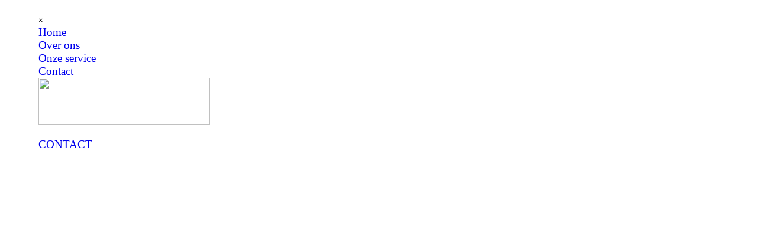

--- FILE ---
content_type: text/html
request_url: https://www.abrasievetandtechniek.nl/wie-zijn-wij.html
body_size: 6725
content:
<!DOCTYPE html><!-- HTML5 -->
<html prefix="og: http://ogp.me/ns#" lang="nl-NL" dir="ltr">
	<head>
		<title>Wie zijn wij - Abrasieve 2020</title>
		<meta charset="utf-8" />
		<!--[if IE]><meta http-equiv="ImageToolbar" content="False" /><![endif]-->
		<meta name="author" content="RBwebdesigner" />
		<meta name="generator" content="Incomedia WebSite X5 Pro 2025.2.5 - www.websitex5.com" />
		<meta property="og:locale" content="nl" />
		<meta property="og:type" content="website" />
		<meta property="og:url" content="https://abrasievetandtechniek.nl/wie-zijn-wij.html" />
		<meta property="og:title" content="Wie zijn wij" />
		<meta property="og:site_name" content="Abrasieve 2020" />
		<meta property="og:image" content="https://abrasievetandtechniek.nl/favImage.png" />
		<meta property="og:image:type" content="image/png">
		<meta property="og:image:width" content="250">
		<meta property="og:image:height" content="200">
		<meta name="twitter:card" content="summary_large_image">
		<meta name="viewport" content="width=device-width, initial-scale=1" />
		
		<link rel="stylesheet" href="style/reset.css?2025-2-5-0" media="screen,print" />
		<link rel="stylesheet" href="style/print.css?2025-2-5-0" media="print" />
		<link rel="stylesheet" href="style/style.css?2025-2-5-0" media="screen,print" />
		<link rel="stylesheet" href="style/template.css?2025-2-5-0" media="screen" />
		<link rel="stylesheet" href="pluginAppObj/pluginAppObj_9_22/custom.css" media="screen, print" />
		<link rel="stylesheet" href="pcss/wie-zijn-wij.css?2025-2-5-0-638883651967103311" media="screen,print" />
		<script src="res/jquery.js?2025-2-5-0"></script>
		<script src="res/x5engine.js?2025-2-5-0" data-files-version="2025-2-5-0"></script>
		<script src="pluginAppObj/pluginAppObj_9_22/main.js"></script>
		<script>
			window.onload = function(){ checkBrowserCompatibility('Uw browser ondersteunt de functies niet die nodig zijn om deze website weer te geven.','Uw browser ondersteunt mogelijk de functies niet die nodig zijn om deze website weer te geven.','[1]Werk uw browser bij[/1] of [2]ga verder zonder bij te werken[/2].','http://outdatedbrowser.com/'); };
			x5engine.utils.currentPagePath = 'wie-zijn-wij.html';
			x5engine.boot.push(function () { x5engine.imageSequence.start(); });
			x5engine.boot.push(function () { x5engine.imPageToTop.initializeButton({}); });
		</script>
		<link rel="icon" href="favicon.png?2025-2-5-0-638883651966655132" type="image/png" />
	</head>
	<body>
		<div id="imPageExtContainer">
			<div id="imPageIntContainer">
				<a class="screen-reader-only-even-focused" href="#imGoToCont" title="Sla het hoofdmenu over">Ga naar de inhoud</a>
				<div id="imHeaderBg"></div>
				<div id="imPage">
					<header id="imHeader">
						<h1 class="imHidden">Wie zijn wij - Abrasieve 2020</h1>
						<div id="imHeaderObjects"><div id="imHeader_imMenuObject_01_wrapper" class="template-object-wrapper"><!-- UNSEARCHABLE --><a id="imHeader_imMenuObject_01_skip_menu" href="#imHeader_imMenuObject_01_after_menu" class="screen-reader-only-even-focused">Menu overslaan</a><div id="imHeader_imMenuObject_01"><nav id="imHeader_imMenuObject_01_container"><button type="button" class="clear-button-style hamburger-button hamburger-component" aria-label="Menu weergeven"><span class="hamburger-bar"></span><span class="hamburger-bar"></span><span class="hamburger-bar"></span></button><div class="hamburger-menu-background-container hamburger-component">
	<div class="hamburger-menu-background menu-mobile menu-mobile-animated hidden">
		<button type="button" class="clear-button-style hamburger-menu-close-button" aria-label="Sluiten"><span aria-hidden="true">&times;</span></button>
	</div>
</div>
<ul class="menu-mobile-animated hidden">
	<li class="imMnMnFirst imPage" data-link-paths=",/index.html,/">
<div class="label-wrapper">
<div class="label-inner-wrapper">
		<a class="label" href="index.html">
Home		</a>
</div>
</div>
	</li><li class="imMnMnMiddle imLevel" data-link-paths=",/wie-zijn-wij.html" data-link-hash="-1004162035"><div class="label-wrapper"><div class="label-inner-wrapper"><a href="wie-zijn-wij.html" class="label" onclick="return x5engine.utils.location('wie-zijn-wij.html', null, false)">Over ons</a></div></div></li><li class="imMnMnMiddle imLevel" data-link-paths=",/onze-service.html" data-link-hash="-1004162016"><div class="label-wrapper"><div class="label-inner-wrapper"><a href="onze-service.html" class="label" onclick="return x5engine.utils.location('onze-service.html', null, false)">Onze service</a></div></div><ul data-original-position="open-bottom" class="open-bottom" style="opacity: 0;" >
	</ul></li><li class="imMnMnLast imLevel" data-link-paths=",/index.html,/" data-link-anchor="appointments" data-link-hash="1038817472"><div class="label-wrapper"><div class="label-inner-wrapper"><a href="index.html#appointments" class="label" onclick="return x5engine.utils.location('index.html#appointments', null, false)">Contact</a></div></div></li></ul></nav></div><a id="imHeader_imMenuObject_01_after_menu" class="screen-reader-only-even-focused"></a><!-- UNSEARCHABLE END --><script>
var imHeader_imMenuObject_01_settings = {
	'menuId': 'imHeader_imMenuObject_01',
	'responsiveMenuEffect': 'reveal',
	'responsiveMenuLevelOpenEvent': 'mouseover',
	'animationDuration': 1000,
}
x5engine.boot.push(function(){x5engine.initMenu(imHeader_imMenuObject_01_settings)});
$(function () {
    $('#imHeader_imMenuObject_01_container ul li').not('.imMnMnSeparator').each(function () {
        $(this).on('mouseenter', function (evt) {
            if (!evt.originalEvent) {
                evt.stopImmediatePropagation();
                evt.preventDefault();
                return;
            }
        });
    });
});
$(function () {$('#imHeader_imMenuObject_01_container ul li').not('.imMnMnSeparator').each(function () {    var $this = $(this), timeout = 0;    $this.on('mouseenter', function () {        if($(this).parents('#imHeader_imMenuObject_01_container-menu-opened').length > 0) return;         clearTimeout(timeout);        setTimeout(function () { $this.children('ul, .multiple-column').stop(false, false).fadeIn(); }, 250);    }).on('mouseleave', function () {        if($(this).parents('#imHeader_imMenuObject_01_container-menu-opened').length > 0) return;         timeout = setTimeout(function () { $this.children('ul, .multiple-column').stop(false, false).fadeOut(); }, 250);    });});});

</script>
</div><div id="imHeader_imObjectImage_02_wrapper" class="template-object-wrapper"><div id="imHeader_imObjectImage_02"><div id="imHeader_imObjectImage_02_container"><a href="index.html" onclick="return x5engine.utils.location('index.html', null, false)"><img src="images/Logo_290x80_abrasieve.jpg"  width="290" height="80" />
</a></div></div></div><div id="imHeader_imObjectImage_04_wrapper" class="template-object-wrapper"><div id="imHeader_imObjectImage_04"><div id="imHeader_imObjectImage_04_container"><a href="index.html#contact" onclick="return x5engine.utils.location('index.html#contact', null, false)"><img src="images/btn_bg.jpg"  width="9" height="13" />
</a></div></div></div><div id="imHeader_imObjectTitle_05_wrapper" class="template-object-wrapper"><div id="imHeader_imObjectTitle_05"><span id ="imHeader_imObjectTitle_05_text" ><a href="index.html#contact" onclick="return x5engine.utils.location('index.html#contact', null, false)">CONTACT</a></span></div></div></div>
					</header>
					<div id="imStickyBarContainer">
						<div id="imStickyBarGraphics"></div>
						<div id="imStickyBar">
							<div id="imStickyBarObjects"><div id="imStickyBar_imObjectImage_01_wrapper" class="template-object-wrapper"><div id="imStickyBar_imObjectImage_01"><div id="imStickyBar_imObjectImage_01_container"><a href="index.html" onclick="return x5engine.utils.location('index.html', null, false)"><img src="images/Logo_290x80_abrasieve.jpg" alt="Abrasieve Tandtechniek" title="Abrasieve Tandtechniek" width="290" height="80" />
</a></div></div></div><div id="imStickyBar_imMenuObject_02_wrapper" class="template-object-wrapper"><!-- UNSEARCHABLE --><a id="imStickyBar_imMenuObject_02_skip_menu" href="#imStickyBar_imMenuObject_02_after_menu" class="screen-reader-only-even-focused">Menu overslaan</a><div id="imStickyBar_imMenuObject_02"><nav id="imStickyBar_imMenuObject_02_container"><button type="button" class="clear-button-style hamburger-button hamburger-component" aria-label="Menu weergeven"><span class="hamburger-bar"></span><span class="hamburger-bar"></span><span class="hamburger-bar"></span></button><div class="hamburger-menu-background-container hamburger-component">
	<div class="hamburger-menu-background menu-mobile menu-mobile-animated hidden">
		<button type="button" class="clear-button-style hamburger-menu-close-button" aria-label="Sluiten"><span aria-hidden="true">&times;</span></button>
	</div>
</div>
<ul class="menu-mobile-animated hidden">
	<li class="imMnMnFirst imPage" data-link-paths=",/index.html,/">
<div class="label-wrapper">
<div class="label-inner-wrapper">
		<a class="label" href="index.html">
Home		</a>
</div>
</div>
	</li><li class="imMnMnMiddle imLevel" data-link-paths=",/wie-zijn-wij.html" data-link-hash="-1004162035"><div class="label-wrapper"><div class="label-inner-wrapper"><a href="wie-zijn-wij.html" class="label" onclick="return x5engine.utils.location('wie-zijn-wij.html', null, false)">Over ons</a></div></div></li><li class="imMnMnMiddle imLevel" data-link-paths=",/onze-service.html" data-link-hash="-1004162016"><div class="label-wrapper"><div class="label-inner-wrapper"><a href="onze-service.html" class="label" onclick="return x5engine.utils.location('onze-service.html', null, false)">Onze service</a></div></div><ul data-original-position="open-bottom" class="open-bottom" style="opacity: 0;" >
	</ul></li><li class="imMnMnLast imLevel" data-link-paths=",/index.html,/" data-link-anchor="appointments" data-link-hash="1038817472"><div class="label-wrapper"><div class="label-inner-wrapper"><a href="index.html#appointments" class="label" onclick="return x5engine.utils.location('index.html#appointments', null, false)">Contact</a></div></div></li></ul></nav></div><a id="imStickyBar_imMenuObject_02_after_menu" class="screen-reader-only-even-focused"></a><!-- UNSEARCHABLE END --><script>
var imStickyBar_imMenuObject_02_settings = {
	'menuId': 'imStickyBar_imMenuObject_02',
	'responsiveMenuEffect': 'reveal',
	'responsiveMenuLevelOpenEvent': 'mouseover',
	'animationDuration': 1000,
}
x5engine.boot.push(function(){x5engine.initMenu(imStickyBar_imMenuObject_02_settings)});
$(function () {
    $('#imStickyBar_imMenuObject_02_container ul li').not('.imMnMnSeparator').each(function () {
        $(this).on('mouseenter', function (evt) {
            if (!evt.originalEvent) {
                evt.stopImmediatePropagation();
                evt.preventDefault();
                return;
            }
        });
    });
});
$(function () {$('#imStickyBar_imMenuObject_02_container ul li').not('.imMnMnSeparator').each(function () {    var $this = $(this), timeout = 0;    $this.on('mouseenter', function () {        if($(this).parents('#imStickyBar_imMenuObject_02_container-menu-opened').length > 0) return;         clearTimeout(timeout);        setTimeout(function () { $this.children('ul, .multiple-column').stop(false, false).fadeIn(); }, 250);    }).on('mouseleave', function () {        if($(this).parents('#imStickyBar_imMenuObject_02_container-menu-opened').length > 0) return;         timeout = setTimeout(function () { $this.children('ul, .multiple-column').stop(false, false).fadeOut(); }, 250);    });});});

</script>
</div><div id="imStickyBar_imObjectTitle_03_wrapper" class="template-object-wrapper"><div id="imStickyBar_imObjectTitle_03"><span id ="imStickyBar_imObjectTitle_03_text" ><a href="index.html#contact" onclick="return x5engine.utils.location('index.html#contact', null, false)">CONTACT</a></span></div></div><div id="imStickyBar_imObjectImage_04_wrapper" class="template-object-wrapper"><div id="imStickyBar_imObjectImage_04"><div id="imStickyBar_imObjectImage_04_container"><a href="index.html#contact" onclick="return x5engine.utils.location('index.html#contact', null, false)"><img src="images/btn_bg.jpg"  width="9" height="13" />
</a></div></div></div></div>
						</div>
					</div>
					<div id="imSideBar">
						<div id="imSideBarObjects"></div>
					</div>
					<div id="imContentGraphics"></div>
					<main id="imContent">
						<a id="imGoToCont"></a>
						<div id="imPageRow_1" class="imPageRow">
						<div class="image-list-row-container"><div id="imPageRowGraphics_1_0" class="image-list-row-item imImageSequence row-format-animation-fade hidden" data-sequence-id="imPageRowGraphics_1" data-sequence-position="0"  data-sequence-count="2" data-sequence-type="time" data-sequence-element-delay="6000" ></div>
						<div id="imPageRowGraphics_1_1" class="image-list-row-item imImageSequence row-format-animation-fade hidden" data-sequence-id="imPageRowGraphics_1" data-sequence-position="1"  data-sequence-count="2" data-sequence-type="time" data-sequence-element-delay="6000" ></div>
						<div id="imPageRowGraphicsOverlay_1"></div></div>
						</div>
						<div id="imCell_15" class=""> <div id="imCellStyleGraphics_15" ></div><div id="imCellStyleBorders_15"></div><div id="imTextObject_9_15">
							<div data-index="0"  class="text-tab-content grid-prop current-tab "  id="imTextObject_9_15_tab0" style="opacity: 1; " role="tabpanel" tabindex="0">
								<div class="text-inner">
									<div data-line-height="1.15" class="imTARight lh1-15"><div><div data-line-height="1" class="imTACenter lh1"><span class="fs50 cf1 ff1">Wilma Hurenkamp</span></div></div></div>
								</div>
							</div>
						
						</div>
						</div><div id="imCell_16" class=""> <div id="1"></div><div id="imCellStyleGraphics_16" ></div><div id="imCellStyleBorders_16"></div><div id="imTextObject_9_16">
							<div data-index="0"  class="text-tab-content grid-prop current-tab "  id="imTextObject_9_16_tab0" style="opacity: 1; " role="tabpanel" tabindex="0">
								<div class="text-inner">
									<div data-line-height="1.15" class="imTACenter lh1-15"><span class="imTALeft fs18">Uw ogen en mond zijn de belangrijkste aantrekkings punten van uw gezicht.</span></div>
								</div>
							</div>
						
						</div>
						</div><div id="imPageRow_2" class="imPageRow">
						<div style="position: absolute; top: 0; left: 0; right: 0; bottom: 0; overflow: hidden;"><div id="imPageRowGraphics_2" ></div></div>
						</div>
						<div id="imCell_17" class=""> <div id="imCellStyleGraphics_17" ></div><div id="imCellStyleBorders_17"></div><div id="imTextObject_9_17">
							<div data-index="0"  class="text-tab-content grid-prop current-tab "  id="imTextObject_9_17_tab0" style="opacity: 1; " role="tabpanel" tabindex="0">
								<div class="text-inner">
									<div><span class="fs20lh1-5 ff1"><script> var showboxlink4ee4b3f2574b8fa3e4d0429c0e0a0277 = {'showThumbs': true,'media': [{'type': 'image','url': 'files/wilma-hurenkamp---abrasieve--22-.JPG','alt': '','title': '','width': 1617,'height': 1080,'description': null},{'type': 'image','url': 'files/wilma-hurenkamp---abrasieve--5-.JPG','alt': '','title': '','width': 1617,'height': 1080,'description': null},{'type': 'image','url': 'files/abrasieve_-17-.JPG','alt': '','title': '','width': 721,'height': 1080,'description': null}]};</script><a role="button" href="#" onclick="return x5engine.imShowBox(showboxlink4ee4b3f2574b8fa3e4d0429c0e0a0277, 0, this)" class="imCssLink">Wilma Hurenkamp</a></span><br><br></div><div><div><span class="fs14lh1-5 ff1"><b>Wat is een tandtechnicus?</b></span><br><span class="fs14lh1-5 ff1">Een tandtechnicus is een vakman-</span><wbr><span class="fs14lh1-5 ff1"> &nbsp;of vrouw die in opdracht van de tandarts voor de patiënt op maat &nbsp;gemaakte medische hulpmiddelen maakt die het gebit corrigeren, &nbsp;ondersteunen of vervangen.Medische hulpmiddelen?</span></div> &nbsp;&nbsp;&nbsp;&nbsp;&nbsp;&nbsp;&nbsp;&nbsp;<div><span class="fs14lh1-5 ff1">Het gaat hierbij &nbsp;bijvoorbeeld om kronen, bruggen, beugels, implantaten en prothesen. &nbsp;Omdat ieder mens anders is, is ieder werkstuk ook anders. Uw gebit is &nbsp;een belangrijk onderdeel van uw gezicht. Daar wilt u alleen het beste &nbsp;voor. Daarom werkt uw tandarts ook nauw samen met de tandtechnicus.<br></span><span class="fs14lh1-5"> </span><span class="fs14lh1-5 ff1"><br></span></div><div><span class="fs14lh1-5 ff1">De tandtechnicus maakt steeds vaker gebruik van digitale fotografie en high-</span><wbr><span class="fs14lh1-5 ff1">tech cadcam-</span><wbr><span class="fs14lh1-5 ff1">technieken &nbsp;om tanden en kiezen te ontwerpen. Steeds vaker stuurt de tandarts de &nbsp;patiënt langs de tandtechnicus. Bijvoorbeeld om een goed beeld van uw &nbsp;mondsituatie te krjigen, kleur te bepalen of uw wensen door te spreken.</span><br><br><span class="fs14lh1-5 ff1"><b>Verklaring van overeenstemming</b></span></div> &nbsp;&nbsp;<div><span class="fs14lh1-5 ff1">De Branchevereniging &nbsp;Tandtechniek is van mening dat de patiënt recht heeft om te weten wat er &nbsp;aan materialen in zijn of haar mond gaat. Daarom verstrekken de &nbsp;tandtechnische laboratoria aangesloten bij de Branchevereniging &nbsp;Tandtechniek desgevraagd aan de tandarts een verklaring van &nbsp;overeenstemming. Hierin staan alle gebruikte materialen vermeld. <br>Vraag hierom bij uw tandarts.<br><br></span><a href="http://www.mijnmond.info" onclick="return x5engine.imShowBox({ media:[{type: 'iframe', url: 'http://www.mijnmond.info', width: 1920, height: 1080, description: ''}]}, 0, this);" class="imCssLink inline-block"><img class="image-0" src="images/logo_mijnmond_btt.jpg"  width="183" height="47" /></a><span class="fs14lh1-5 ff1"><br></span></div></div>
								</div>
							</div>
						
						</div>
						</div><div id="imCell_39"></div><div id="imCell_38" class="animable fadeIn"> <div id="imCellStyleGraphics_38" ></div><div id="imCellStyleBorders_38"></div><div id="imTextObject_9_38">
							<div data-index="0"  class="text-tab-content grid-prop current-tab "  id="imTextObject_9_38_tab0" style="opacity: 1; " role="tabpanel" tabindex="0">
								<div class="text-inner">
									<div><div class="imTALeft"><span class="fs14lh1-5"><b><br></b></span></div></div><blockquote><div><div class="imTALeft"><b class="fs14lh1-5">Wat is een Klinisch prothesetechnicus?</b></div></div></blockquote><blockquote><div><div class="imTALeft"><br></div></div><div class="imTALeft">Een klinisch &nbsp;prothesetechncius is een tandtechnicus die in opdracht van de tandarts alle of een deel van de handelingen bij de patiënt uitvoert bij het &nbsp;aanmeten van een volledige gebitsprothese. <br><br>De verwijzende tandarts is eindverantwoordelijkheid en voert de eindcontrole uit. &nbsp;<br><br>V<span class="fs14lh1-5">oor de &nbsp;vervaardiging van uw prothese moeten diverse fases worden doorlopen. &nbsp;<br><br>Omdat de klinisch prothesetechnicus altijd in het lab aanwezig is, is &nbsp;het gebruikelijk dat de patiënt naar het laboratorium toekomt.</span></div></blockquote>
								</div>
							</div>
						
						</div>
						</div>
						<script>
							x5engine.boot.push(function () {
								x5engine.utils.onElementInViewPort($('#imCell_38').get(0), function () {
									x5engine.utils.revealObject($("#imCell_38"))
								}, 100);
							});
						</script>
						<div id="imPageRow_3" class="imPageRow">
						
						</div>
						<div id="imCell_19" class=""> <div id="2"></div><div id="imCellStyleGraphics_19" ></div><div id="imCellStyleBorders_19"></div><div id="imObjectImage_9_19"><div id="imObjectImage_9_19_container"><a role="button" href="mailto:info@abrasievetandtechniek.nl?subject=Info%20over%20praktijk%20via%20website" onmouseover="x5engine.imTip.Show($('#imObjectImage_9_19'), { text: 'info@abrasievetandtechniek.nl', width: 220});" onfocus="$(this).trigger('mouseover');" ><img src="images/email.jpg"  width="30" height="23" />
						</a></div></div></div><div id="imCell_29" class=""> <div id="imCellStyleGraphics_29" ></div><div id="imCellStyleBorders_29"></div><div id="imTextObject_9_29">
							<div data-index="0"  class="text-tab-content grid-prop current-tab "  id="imTextObject_9_29_tab0" style="opacity: 1; " role="tabpanel" tabindex="0">
								<div class="text-inner">
									<div><span class="cf1"><span class="fs14"><a href="http://www.mijnmond.info" onclick="return x5engine.imShowBox({ media:[{type: 'iframe', url: 'http://www.mijnmond.info', width: 1920, height: 1080, description: ''}]}, 0, this);" class="imCssLink">Contact voor meer informatie</a></span></span></div>
								</div>
							</div>
						
						</div>
						</div><div id="imCell_24" class=""> <div id="imCellStyleGraphics_24" ></div><div id="imCellStyleBorders_24"></div></div><div id="imCell_21" class=""> <div id="imCellStyleGraphics_21" ></div><div id="imCellStyleBorders_21"></div><div id="imTextObject_9_21">
							<div data-index="0"  class="text-tab-content grid-prop current-tab "  id="imTextObject_9_21_tab0" style="opacity: 1; " role="tabpanel" tabindex="0">
								<div class="text-inner">
									<div><span class="fs20 ff1">Klinisch Prothesetechnicus</span></div><div>
						 &nbsp;&nbsp;&nbsp;&nbsp;&nbsp;&nbsp;&nbsp;</div><div><span class="fs14">Ondanks dat wij een kleinschalig laboratorium zijn, hebben wij uitstekende contacten met diverse tandartsen in deze regio. </span><span class="fs14">Dat
						 deze tandartsen steeds meer werk uit handen geven richting ons 
						laboratorium, zien wij als compliment en als "verlengde arm" van de 
						tandarts.</span><span class="fs14"> </span><span class="fs14">Het komt steeds 
						vaker voor dat de tandarts de patiënt direct naar ons doorverwijst, 
						zodoende is de communicatie tussen patiënt en tandtechnicus optimaal.</span><br></div><div><span class="fs14"><br>Wat houd het o.a. in om een Klinisch Prothesetechnicus te zijn:</span><br></div><div>(volgens KUN en SVGB-<wbr>IVT) <br><br></div><div>
						 &nbsp;&nbsp;&nbsp;&nbsp;&nbsp;&nbsp;&nbsp;</div><div>Betere patiëntenbehandeling n.l.:<br><br></div><div>
						 &nbsp;&nbsp;&nbsp;&nbsp;&nbsp;&nbsp;&nbsp;</div><div>• Het lezen, interpreteren en eventueel afnemen van een anamnese <br>• De directe communicatie met een patiënt <br>• De psychologie achter de patiëntenbehandeling <br>• Het afdrukken (voorlopig en definitief) <br>• De beetregistratie <br>• Het passen van de volledige prothese in was <br>• Het plaatsen van de volledige kunststofprothese <br>• De nazorg met inbegrip van een naregistratie <br>• Het uitgieten van de voorlopige en definitieve gipsafdrukken <br>• Het vervaardigen van individuele lepels <br>• Het vervaardigen van registratieplaten <br>• Het monteren van de definitieve gipsmodellen in de articulator <br>• Het opstellen van de volledige prothese in was <br>• Het omzetten van de wasprothese in kunststof <br>• Het inslijpen van de prothese elementen <br>• Het uitwerken en polijsten van de occlusie en articulatie na een naregistratie<br></div>
								</div>
							</div>
						
						</div>
						</div><div id="imCell_22" class=""> <div id="imCellStyleGraphics_22" ></div><div id="imCellStyleBorders_22"></div><!-- Social Icons v.23 --><div id="pluginAppObj_9_22">
						            <div id="soc_pluginAppObj_9_22"  >
						                <div class="wrapper horizontal flat grow">
						                	<div class='social-icon flat'><a href='https://www.facebook.com/websitex5' target='_blank' aria-label='facebook'><svg xmlns="http://www.w3.org/2000/svg" viewBox="0 0 100 100"><path d="M57,93V54H70.14l2-15H57V29.09c0-4.39.94-7.39,7.24-7.39H72V8.14a98.29,98.29,0,0,0-11.6-.6C48.82,7.54,41,14.61,41,27.59V39H27V54H41V93H57Z"/></svg><span class='fallbacktext'>Fb</span></a></div><div class='social-icon flat'><a href='https://www.youtube.com/user/incomedia' target='_blank' aria-label='youtube'><svg  xmlns="http://www.w3.org/2000/svg" viewBox="0 0 100 100"><g><path d="M89.2,34S88.42,28.49,86,26.06c-3-3.19-6.45-3.14-8-3.32C66.81,21.93,50,22,50,22h0s-16.79-.07-28,0.74c-1.56.19-5,.17-8,3.36C11.58,28.53,10.8,34,10.8,34A120.47,120.47,0,0,0,10,47V53A121,121,0,0,0,10.8,66s0.78,5.51,3.18,7.94c3,3.19,7,3.09,8.82,3.42,6.4,0.61,27.2.8,27.2,0.8s16.81,0,28-.83a11.44,11.44,0,0,0,8-3.39C88.42,71.48,89.2,66,89.2,66A121.16,121.16,0,0,0,90,53V47A121.16,121.16,0,0,0,89.2,34ZM41.74,60.38V37.9L63.35,49.18Z"/></g></svg><span class='fallbacktext'>Yt</span></a></div><div class='social-icon flat'><a href='https://twitter.com/WebSiteX5' target='_blank' aria-label='x'><svg width="100%" height="100%" viewBox="0 0 100 100" version="1.1" xmlns="http://www.w3.org/2000/svg" xmlns:xlink="http://www.w3.org/1999/xlink" xml:space="preserve" xmlns:serif="http://www.serif.com/" style="fill-rule:evenodd;clip-rule:evenodd;stroke-linejoin:round;stroke-miterlimit:2;"><g transform="matrix(0.233139,0,0,0.233139,15.0291,15)"><path d="M178.57,127.15L290.27,0L263.81,0L166.78,110.38L89.34,0L0,0L117.13,166.93L0,300.25L26.46,300.25L128.86,183.66L210.66,300.25L300,300.25M36.01,19.54L76.66,19.54L263.79,281.67L223.13,281.67" style="fill-rule:nonzero;"/></g></svg><span class='fallbacktext'>X</span></a></div>
						                </div>
						
						            </div>
						                <script>
						                    socialicons_pluginAppObj_9_22();
						                </script>
						        </div></div><div id="imCell_40" class=""> <div id="21"></div><div id="imCellStyleGraphics_40" ></div><div id="imCellStyleBorders_40"></div><div id="imObjectImage_9_40"><div id="imObjectImage_9_40_container"><a role="button" href="mailto:info@abrasievetandtechniek.nl?subject=Info%20over%20praktijk%20via%20website" onmouseover="x5engine.imTip.Show($('#imObjectImage_9_40'), { text: 'info@abrasievetandtechniek.nl', width: 220});" onfocus="$(this).trigger('mouseover');" ><img src="images/email.jpg" title="contact met Abrasievetandtechniek" width="30" height="23" />
						</a></div></div></div><div id="imCell_36" class=""> <div id="imCellStyleGraphics_36" ></div><div id="imCellStyleBorders_36"></div><div id="imTextObject_9_36">
							<div data-index="0"  class="text-tab-content grid-prop current-tab "  id="imTextObject_9_36_tab0" style="opacity: 1; " role="tabpanel" tabindex="0">
								<div class="text-inner">
									<div><span class="cf1"><span class="fs14">Contact</span></span></div>
								</div>
							</div>
						
						</div>
						</div><div id="imCell_25" class=""> <div id="3"></div><div id="imCellStyleGraphics_25" ></div><div id="imCellStyleBorders_25"></div></div><div id="imCell_26" class=""> <div id="imCellStyleGraphics_26" ></div><div id="imCellStyleBorders_26"></div><div id="imTextObject_9_26">
							<div data-index="0"  class="text-tab-content grid-prop current-tab "  id="imTextObject_9_26_tab0" style="opacity: 1; " role="tabpanel" tabindex="0">
								<div class="text-inner">
									<span class="fs20 ff1">Vacature bij Abrasieve Tandtechniek</span><br><div><span class="fs14 ff1">Momenteel zijn er geen vacatures vacant bij Abrasieve Tandtechniek</span></div>
								</div>
							</div>
						
						</div>
						</div><div id="imCell_43"></div><div id="imCell_37" class=""> <div id="imCellStyleGraphics_37" ></div><div id="imCellStyleBorders_37"></div><div id="imTextObject_9_37">
							<div data-index="0"  class="text-tab-content grid-prop current-tab "  id="imTextObject_9_37_tab0" style="opacity: 1; " role="tabpanel" tabindex="0">
								<div class="text-inner">
									<div><span class="cf1"><span class="fs14">Contact</span></span></div>
								</div>
							</div>
						
						</div>
						</div><div id="imCell_41" class=""> <div id="22"></div><div id="imCellStyleGraphics_41" ></div><div id="imCellStyleBorders_41"></div><div id="imObjectImage_9_41"><div id="imObjectImage_9_41_container"><a role="button" href="mailto:info@abrasievetandtechniek.nl?subject=Info%20over%20praktijk%20via%20website" onmouseover="x5engine.imTip.Show($('#imObjectImage_9_41'), { text: 'info@abrasievetandtechniek.nl', width: 220});" onfocus="$(this).trigger('mouseover');" ><img src="images/email.jpg"  width="30" height="23" />
						</a></div></div></div><div id="imCell_44"></div><div id="imCell_42" class="animable fadeIn"> <div id="221"></div><div id="imCellStyleGraphics_42" ></div><div id="imCellStyleBorders_42"></div><div id="imObjectImage_9_42"><div id="imObjectImage_9_42_container"><a href="index.html" onmouseover="x5engine.imTip.Show($('#imObjectImage_9_42'), { text: 'Terug naar vorige pagina', width: 220});" onfocus="$(this).trigger('mouseover');"  onclick="return x5engine.utils.location('index.html', null, false)"><img src="images/back-undo-return60x60.png" title="Terug" width="60" height="60" />
						</a>
						<script>
							x5engine.boot.push(function () {
								 x5engine.imagefx.opacityIn('#imObjectImage_9_42_container img', 0.9);
							});
						</script>
						</div></div></div>
						<script>
							x5engine.boot.push(function () {
								x5engine.utils.onElementInViewPort($('#imCell_42').get(0), function () {
									x5engine.utils.revealObject($("#imCell_42"))
								}, 100);
							});
						</script>
						
					</main>
<div id="imFooterBg"></div>
					<footer id="imFooter">
						<div id="imFooterObjects"><div id="imFooter_imObjectImage_01_wrapper" class="template-object-wrapper"><div id="imFooter_imObjectImage_01"><div id="imFooter_imObjectImage_01_container"><img src="images/divider_mow6gr37.png"  width="1145" height="12" />
</div></div></div><div id="imFooter_imObjectImage_02_wrapper" class="template-object-wrapper"><div id="imFooter_imObjectImage_02"><div id="imFooter_imObjectImage_02_container"><img src="images/divider_mow6gr37.png"  width="1145" height="12" />
</div></div></div><div id="imFooter_imObjectTitle_05_wrapper" class="template-object-wrapper"><div id="imFooter_imObjectTitle_05"><span id ="imFooter_imObjectTitle_05_text" >MENU</span></div></div><div id="imFooter_imObjectTitle_06_wrapper" class="template-object-wrapper"><div id="imFooter_imObjectTitle_06"><span id ="imFooter_imObjectTitle_06_text" >CONTACT</span></div></div><div id="imFooter_imTextObject_10_wrapper" class="template-object-wrapper"><div id="imFooter_imTextObject_10">
	<div data-index="0"  class="text-tab-content grid-prop current-tab "  id="imFooter_imTextObject_10_tab0" style="opacity: 1; " role="tabpanel" tabindex="0">
		<div class="text-inner">
			<div><span class="fs11lh1-5"><span class="cf1">Abrasieve Tandtechniek</span><br><span class="cf1">Kievitstraat 12</span><br><span class="cf1">7481BW &nbsp;Haaksbergen</span><br><span class="cf2">T</span></span><span class="fs11lh1-5"><span class="cf1"> 053-57 25 511</span><br><span class="cf2">M</span></span><span class="fs11lh1-5"><span class="cf1"> 06 13207603</span><br><span class="cf2">E</span></span><span class="fs11lh1-5 cf1"> info@abrasievetandtechniek.nl</span></div><div><br></div>
		</div>
	</div>

</div>
</div><div id="imFooter_imMenuObject_11_wrapper" class="template-object-wrapper"><!-- UNSEARCHABLE --><a id="imFooter_imMenuObject_11_skip_menu" href="#imFooter_imMenuObject_11_after_menu" class="screen-reader-only-even-focused">Menu overslaan</a><div id="imFooter_imMenuObject_11"><nav id="imFooter_imMenuObject_11_container"><button type="button" class="clear-button-style hamburger-button hamburger-component" aria-label="Menu weergeven"><span class="hamburger-bar"></span><span class="hamburger-bar"></span><span class="hamburger-bar"></span></button><div class="hamburger-menu-background-container hamburger-component">
	<div class="hamburger-menu-background menu-mobile menu-mobile-animated hidden">
		<button type="button" class="clear-button-style hamburger-menu-close-button" aria-label="Sluiten"><span aria-hidden="true">&times;</span></button>
	</div>
</div>
<ul class="menu-mobile-animated hidden">
	<li class="imMnMnFirst imPage" data-link-paths=",/index.html,/">
<div class="label-wrapper">
<div class="label-inner-wrapper">
		<a class="label" href="index.html">
Home		</a>
</div>
</div>
	</li><li class="imMnMnMiddle imLevel" data-link-paths=",/wie-zijn-wij.html" data-link-hash="-1004162035"><div class="label-wrapper"><div class="label-inner-wrapper"><a href="wie-zijn-wij.html" class="label" onclick="return x5engine.utils.location('wie-zijn-wij.html', null, false)">Over ons</a></div></div></li><li class="imMnMnMiddle imLevel" data-link-paths=",/onze-service.html" data-link-hash="-1004162016"><div class="label-wrapper"><div class="label-inner-wrapper"><a href="onze-service.html" class="label" onclick="return x5engine.utils.location('onze-service.html', null, false)">Onze service</a></div></div><ul data-original-position="open-bottom" class="open-bottom" style="opacity: 0;" >
	</ul></li><li class="imMnMnLast imLevel" data-link-paths=",/index.html,/" data-link-anchor="appointments" data-link-hash="1038817472"><div class="label-wrapper"><div class="label-inner-wrapper"><a href="index.html#appointments" class="label" onclick="return x5engine.utils.location('index.html#appointments', null, false)">Contact</a></div></div></li></ul></nav></div><a id="imFooter_imMenuObject_11_after_menu" class="screen-reader-only-even-focused"></a><!-- UNSEARCHABLE END --><script>
var imFooter_imMenuObject_11_settings = {
	'menuId': 'imFooter_imMenuObject_11',
	'responsiveMenuEffect': 'reveal',
	'responsiveMenuLevelOpenEvent': 'mouseover',
	'animationDuration': 1000,
}
x5engine.boot.push(function(){x5engine.initMenu(imFooter_imMenuObject_11_settings)});
$(function () {
    $('#imFooter_imMenuObject_11_container ul li').not('.imMnMnSeparator').each(function () {
        $(this).on('mouseenter', function (evt) {
            if (!evt.originalEvent) {
                evt.stopImmediatePropagation();
                evt.preventDefault();
                return;
            }
        });
    });
});
$(function () {$('#imFooter_imMenuObject_11_container ul li').not('.imMnMnSeparator').each(function () {    var $this = $(this), timeout = 0;    $this.on('mouseenter', function () {        if($(this).parents('#imFooter_imMenuObject_11_container-menu-opened').length > 0) return;         clearTimeout(timeout);        setTimeout(function () { $this.children('ul, .multiple-column').stop(false, false).fadeIn(); }, 250);    }).on('mouseleave', function () {        if($(this).parents('#imFooter_imMenuObject_11_container-menu-opened').length > 0) return;         timeout = setTimeout(function () { $this.children('ul, .multiple-column').stop(false, false).fadeOut(); }, 250);    });});});

</script>
</div><div id="imFooter_imObjectTitle_12_wrapper" class="template-object-wrapper"><div id="imFooter_imObjectTitle_12"><span id ="imFooter_imObjectTitle_12_text" >OPENINGS TIJDEN</span></div></div><div id="imFooter_imTextObject_13_wrapper" class="template-object-wrapper"><div id="imFooter_imTextObject_13">
	<div data-index="0"  class="text-tab-content grid-prop current-tab "  id="imFooter_imTextObject_13_tab0" style="opacity: 1; " role="tabpanel" tabindex="0">
		<div class="text-inner">
			<div data-line-height="1" class="lh1"><span class="fs11"><em><span class="cf1">Maandag, Dinsdag, <br>Woensdag, Donderdag</span></em><br></span></div><div data-line-height="1" class="lh1"><span class="fs11 cf1"> &nbsp;9.00 uur – 13.30 uur<br>14.30 uur – 17.00 uur</span></div><div data-line-height="1" class="lh1"><em class="fs14"><span class="fs11 cf1"><br>Vrijdag & Zaterdag<br></em></div><div data-line-height="1" class="lh1"><span class="fs11 cf1">Gesloten<br></span><span class="fs14"><br><br></span></div>
		</div>
	</div>

</div>
</div><div id="imFooter_imObjectTitle_15_wrapper" class="template-object-wrapper"><div id="imFooter_imObjectTitle_15"><span id ="imFooter_imObjectTitle_15_text" >© 2023 RoBeau</span></div></div><div id="imFooter_imTextObject_16_wrapper" class="template-object-wrapper"><div id="imFooter_imTextObject_16">
	<div data-index="0"  class="text-tab-content grid-prop current-tab "  id="imFooter_imTextObject_16_tab0" style="opacity: 1; " role="tabpanel" tabindex="0">
		<div class="text-inner">
			<div><span class="fs10"><span class="cf1">Abrasieve Tandtechniek</span><br><span class="cf1">Kievitstraat 12</span><br><span class="cf1">7481BW &nbsp;Haaksbergen</span><br><span class="cf2">T</span><span class="cf1"> 0535725551</span><br><span class="cf2">M</span><span class="cf1"> 06 13207603</span><br><span class="cf2">E</span><span class="cf1"> info@abrasievetandtechniek.nl</span></span></div><div><br></div>
		</div>
	</div>

</div>
</div><div id="imFooter_imTextObject_17_wrapper" class="template-object-wrapper"><div id="imFooter_imTextObject_17">
	<div data-index="0"  class="text-tab-content grid-prop current-tab "  id="imFooter_imTextObject_17_tab0" style="opacity: 1; " role="tabpanel" tabindex="0">
		<div class="text-inner">
			<div><span class="fs11"><span class="cf1">Abrasieve Tandtechniek</span><br><span class="cf1">Kievitstraat 12</span><br><span class="cf1">7481BW &nbsp;Haaksbergen</span><br><span class="cf2">T</span></span><span class="fs11"><span class="cf1"> 053-57 25 551</span><br><span class="cf2">M</span></span><span class="fs11"><span class="cf1"> 06 13207603</span><br><span class="cf2">E</span></span><span class="fs11 cf1"> info@abrasievetandtechniek.nl</span></div><div><br></div>
		</div>
	</div>

</div>
</div><div id="imFooter_imTextObject_18_wrapper" class="template-object-wrapper"><div id="imFooter_imTextObject_18">
	<div data-index="0"  class="text-tab-content grid-prop current-tab "  id="imFooter_imTextObject_18_tab0" style="opacity: 1; " role="tabpanel" tabindex="0">
		<div class="text-inner">
			<div data-line-height="1" class="lh1"><span class="fs10"><em><span class="cf1">Maandag, Dinsdag, <br>Woensdag, Donderdag</span></em><br></span></div><div data-line-height="1" class="lh1"><span class="fs10 cf1"> &nbsp;9.00 uur – 13.30 uur<br>14.30 uur – 17.00 uur</span></div><div data-line-height="1" class="lh1"><span class="fs10"><em><span class="cf1">Vrijdag & Zaterdag &nbsp;</em></span><span class="fs10 cf1">Gesloten</span></div><div data-line-height="1" class="lh1"><span class="fs14"><br><br></span></div>
		</div>
	</div>

</div>
</div></div>
					</footer>
				</div>
				<span class="screen-reader-only-even-focused" style="bottom: 0;"><a href="#imGoToCont" title="Herlees deze pagina">Terug naar de inhoud</a></span>
			</div>
		</div>
		
		<noscript class="imNoScript"><div class="alert alert-red">Schakel JavaScript in om deze website te kunnen gebruiken.</div></noscript>
	</body>
</html>
